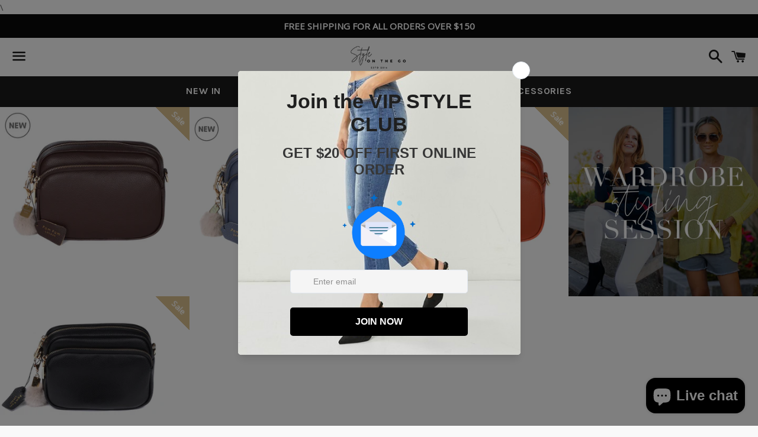

--- FILE ---
content_type: text/html; charset=utf-8
request_url: https://mystyleonthego.com/collections/mothers-day-gifts
body_size: 17818
content:
<!doctype html>
<!--[if IE 9]> <html class="ie9 no-js" lang="en"> <![endif]-->
<meta name="p:domain_verify" content="5658cc3e65b23dfca6eb51aa0a229b90"/>\<meta name="p:domain_verify" content="5658cc3e65b23dfca6eb51aa0a229b90"/>
  <meta charset="utf-8">
  <meta http-equiv="X-UA-Compatible" content="IE=edge">
  <meta name="viewport" content="width=device-width,initial-scale=1">

  <meta name="theme-color" content="#ffffff">

  
    <link rel="shortcut icon" href="//mystyleonthego.com/cdn/shop/files/Free_Simple_Modern_Circle_Design_Studio_Logo_5f9277f1-cb56-4f1f-89af-38a373f86fee_32x32.jpg?v=1736211305" type="image/png" />
  

  <link rel="canonical" href="https://mystyleonthego.com/collections/mothers-day-gifts">

  <title>
  MOTHER&#39;S DAY GIFTS &ndash; STYLE ON THE GO
  </title>

  

  <!-- /snippets/social-meta-tags.liquid -->


  <meta property="og:type" content="website">
  <meta property="og:title" content="MOTHER&#39;S DAY GIFTS">
  <meta property="og:url" content="https://mystyleonthego.com/collections/mothers-day-gifts">

<meta property="og:site_name" content="STYLE ON THE GO">





  <meta name="twitter:card" content="summary">





  <link href="//mystyleonthego.com/cdn/shop/t/4/assets/theme.scss.css?v=36403176827806292431768036580" rel="stylesheet" type="text/css" media="all" />

  <!-- Google Fonts | from theme settings ================================================== -->
  
    
    
    <link href="//fonts.googleapis.com/css?family=Open+Sans:400" rel="stylesheet" type="text/css" media="all" />
  
  
    
      
      
      <link href="//fonts.googleapis.com/css?family=Karla:700" rel="stylesheet" type="text/css" media="all" />
    
  

  <script>
    window.theme = window.theme || {};
    theme.strings = {
      cartEmpty: "Your cart is currently empty.",
      savingHtml: "You're saving [savings]",
      addToCart: "Add to cart",
      soldOut: "Sold out",
      unavailable: "Unavailable",
      addressError: "Error looking up that address",
      addressNoResults: "No results for that address",
      addressQueryLimit: "You have exceeded the Google API usage limit. Consider upgrading to a \u003ca href=\"https:\/\/developers.google.com\/maps\/premium\/usage-limits\"\u003ePremium Plan\u003c\/a\u003e.",
      authError: "There was a problem authenticating your Google Maps API Key."
    };
    theme.settings = {
      cartType: "drawer",
      moneyFormat: "${{amount}}"
    };
  </script>

  <!--[if (gt IE 9)|!(IE)]><!--><script src="//mystyleonthego.com/cdn/shop/t/4/assets/lazysizes.min.js?v=37531750901115495291505949993" async="async"></script><!--<![endif]-->
  <!--[if lte IE 9]><script src="//mystyleonthego.com/cdn/shop/t/4/assets/lazysizes.min.js?v=37531750901115495291505949993"></script><![endif]-->

  

  <!--[if (gt IE 9)|!(IE)]><!--><script src="//mystyleonthego.com/cdn/shop/t/4/assets/vendor.js?v=141188699437036237251505949993" defer="defer"></script><!--<![endif]-->
  <!--[if lte IE 9]><script src="//mystyleonthego.com/cdn/shop/t/4/assets/vendor.js?v=141188699437036237251505949993"></script><![endif]-->

  
    <!--[if (gt IE 9)|!(IE)]><!--><script src="//mystyleonthego.com/cdn/shopifycloud/storefront/assets/themes_support/option_selection-b017cd28.js" defer="defer"></script><!--<![endif]-->
    <!--[if lte IE 9]><script src="//mystyleonthego.com/cdn/shopifycloud/storefront/assets/themes_support/option_selection-b017cd28.js"></script><![endif]-->
  

  <!--[if (gt IE 9)|!(IE)]><!--><script src="//mystyleonthego.com/cdn/shop/t/4/assets/theme.js?v=90694379720574710751505949996" defer="defer"></script><!--<![endif]-->
  <!--[if lte IE 9]><script src="//mystyleonthego.com/cdn/shop/t/4/assets/theme.js?v=90694379720574710751505949996"></script><![endif]-->

  <script>window.performance && window.performance.mark && window.performance.mark('shopify.content_for_header.start');</script><meta id="shopify-digital-wallet" name="shopify-digital-wallet" content="/23802459/digital_wallets/dialog">
<meta name="shopify-checkout-api-token" content="f09af84d7ee80a68d630b97e8074362a">
<link rel="alternate" type="application/atom+xml" title="Feed" href="/collections/mothers-day-gifts.atom" />
<link rel="alternate" type="application/json+oembed" href="https://mystyleonthego.com/collections/mothers-day-gifts.oembed">
<script async="async" src="/checkouts/internal/preloads.js?locale=en-US"></script>
<link rel="preconnect" href="https://shop.app" crossorigin="anonymous">
<script async="async" src="https://shop.app/checkouts/internal/preloads.js?locale=en-US&shop_id=23802459" crossorigin="anonymous"></script>
<script id="apple-pay-shop-capabilities" type="application/json">{"shopId":23802459,"countryCode":"US","currencyCode":"USD","merchantCapabilities":["supports3DS"],"merchantId":"gid:\/\/shopify\/Shop\/23802459","merchantName":"STYLE ON THE GO","requiredBillingContactFields":["postalAddress","email"],"requiredShippingContactFields":["postalAddress","email"],"shippingType":"shipping","supportedNetworks":["visa","masterCard","amex","discover","elo","jcb"],"total":{"type":"pending","label":"STYLE ON THE GO","amount":"1.00"},"shopifyPaymentsEnabled":true,"supportsSubscriptions":true}</script>
<script id="shopify-features" type="application/json">{"accessToken":"f09af84d7ee80a68d630b97e8074362a","betas":["rich-media-storefront-analytics"],"domain":"mystyleonthego.com","predictiveSearch":true,"shopId":23802459,"locale":"en"}</script>
<script>var Shopify = Shopify || {};
Shopify.shop = "mystyleonthego.myshopify.com";
Shopify.locale = "en";
Shopify.currency = {"active":"USD","rate":"1.0"};
Shopify.country = "US";
Shopify.theme = {"name":"Boundless","id":3016130583,"schema_name":"Boundless","schema_version":"2.5.0","theme_store_id":766,"role":"main"};
Shopify.theme.handle = "null";
Shopify.theme.style = {"id":null,"handle":null};
Shopify.cdnHost = "mystyleonthego.com/cdn";
Shopify.routes = Shopify.routes || {};
Shopify.routes.root = "/";</script>
<script type="module">!function(o){(o.Shopify=o.Shopify||{}).modules=!0}(window);</script>
<script>!function(o){function n(){var o=[];function n(){o.push(Array.prototype.slice.apply(arguments))}return n.q=o,n}var t=o.Shopify=o.Shopify||{};t.loadFeatures=n(),t.autoloadFeatures=n()}(window);</script>
<script>
  window.ShopifyPay = window.ShopifyPay || {};
  window.ShopifyPay.apiHost = "shop.app\/pay";
  window.ShopifyPay.redirectState = null;
</script>
<script id="shop-js-analytics" type="application/json">{"pageType":"collection"}</script>
<script defer="defer" async type="module" src="//mystyleonthego.com/cdn/shopifycloud/shop-js/modules/v2/client.init-shop-cart-sync_BT-GjEfc.en.esm.js"></script>
<script defer="defer" async type="module" src="//mystyleonthego.com/cdn/shopifycloud/shop-js/modules/v2/chunk.common_D58fp_Oc.esm.js"></script>
<script defer="defer" async type="module" src="//mystyleonthego.com/cdn/shopifycloud/shop-js/modules/v2/chunk.modal_xMitdFEc.esm.js"></script>
<script type="module">
  await import("//mystyleonthego.com/cdn/shopifycloud/shop-js/modules/v2/client.init-shop-cart-sync_BT-GjEfc.en.esm.js");
await import("//mystyleonthego.com/cdn/shopifycloud/shop-js/modules/v2/chunk.common_D58fp_Oc.esm.js");
await import("//mystyleonthego.com/cdn/shopifycloud/shop-js/modules/v2/chunk.modal_xMitdFEc.esm.js");

  window.Shopify.SignInWithShop?.initShopCartSync?.({"fedCMEnabled":true,"windoidEnabled":true});

</script>
<script>
  window.Shopify = window.Shopify || {};
  if (!window.Shopify.featureAssets) window.Shopify.featureAssets = {};
  window.Shopify.featureAssets['shop-js'] = {"shop-cart-sync":["modules/v2/client.shop-cart-sync_DZOKe7Ll.en.esm.js","modules/v2/chunk.common_D58fp_Oc.esm.js","modules/v2/chunk.modal_xMitdFEc.esm.js"],"init-fed-cm":["modules/v2/client.init-fed-cm_B6oLuCjv.en.esm.js","modules/v2/chunk.common_D58fp_Oc.esm.js","modules/v2/chunk.modal_xMitdFEc.esm.js"],"shop-cash-offers":["modules/v2/client.shop-cash-offers_D2sdYoxE.en.esm.js","modules/v2/chunk.common_D58fp_Oc.esm.js","modules/v2/chunk.modal_xMitdFEc.esm.js"],"shop-login-button":["modules/v2/client.shop-login-button_QeVjl5Y3.en.esm.js","modules/v2/chunk.common_D58fp_Oc.esm.js","modules/v2/chunk.modal_xMitdFEc.esm.js"],"pay-button":["modules/v2/client.pay-button_DXTOsIq6.en.esm.js","modules/v2/chunk.common_D58fp_Oc.esm.js","modules/v2/chunk.modal_xMitdFEc.esm.js"],"shop-button":["modules/v2/client.shop-button_DQZHx9pm.en.esm.js","modules/v2/chunk.common_D58fp_Oc.esm.js","modules/v2/chunk.modal_xMitdFEc.esm.js"],"avatar":["modules/v2/client.avatar_BTnouDA3.en.esm.js"],"init-windoid":["modules/v2/client.init-windoid_CR1B-cfM.en.esm.js","modules/v2/chunk.common_D58fp_Oc.esm.js","modules/v2/chunk.modal_xMitdFEc.esm.js"],"init-shop-for-new-customer-accounts":["modules/v2/client.init-shop-for-new-customer-accounts_C_vY_xzh.en.esm.js","modules/v2/client.shop-login-button_QeVjl5Y3.en.esm.js","modules/v2/chunk.common_D58fp_Oc.esm.js","modules/v2/chunk.modal_xMitdFEc.esm.js"],"init-shop-email-lookup-coordinator":["modules/v2/client.init-shop-email-lookup-coordinator_BI7n9ZSv.en.esm.js","modules/v2/chunk.common_D58fp_Oc.esm.js","modules/v2/chunk.modal_xMitdFEc.esm.js"],"init-shop-cart-sync":["modules/v2/client.init-shop-cart-sync_BT-GjEfc.en.esm.js","modules/v2/chunk.common_D58fp_Oc.esm.js","modules/v2/chunk.modal_xMitdFEc.esm.js"],"shop-toast-manager":["modules/v2/client.shop-toast-manager_DiYdP3xc.en.esm.js","modules/v2/chunk.common_D58fp_Oc.esm.js","modules/v2/chunk.modal_xMitdFEc.esm.js"],"init-customer-accounts":["modules/v2/client.init-customer-accounts_D9ZNqS-Q.en.esm.js","modules/v2/client.shop-login-button_QeVjl5Y3.en.esm.js","modules/v2/chunk.common_D58fp_Oc.esm.js","modules/v2/chunk.modal_xMitdFEc.esm.js"],"init-customer-accounts-sign-up":["modules/v2/client.init-customer-accounts-sign-up_iGw4briv.en.esm.js","modules/v2/client.shop-login-button_QeVjl5Y3.en.esm.js","modules/v2/chunk.common_D58fp_Oc.esm.js","modules/v2/chunk.modal_xMitdFEc.esm.js"],"shop-follow-button":["modules/v2/client.shop-follow-button_CqMgW2wH.en.esm.js","modules/v2/chunk.common_D58fp_Oc.esm.js","modules/v2/chunk.modal_xMitdFEc.esm.js"],"checkout-modal":["modules/v2/client.checkout-modal_xHeaAweL.en.esm.js","modules/v2/chunk.common_D58fp_Oc.esm.js","modules/v2/chunk.modal_xMitdFEc.esm.js"],"shop-login":["modules/v2/client.shop-login_D91U-Q7h.en.esm.js","modules/v2/chunk.common_D58fp_Oc.esm.js","modules/v2/chunk.modal_xMitdFEc.esm.js"],"lead-capture":["modules/v2/client.lead-capture_BJmE1dJe.en.esm.js","modules/v2/chunk.common_D58fp_Oc.esm.js","modules/v2/chunk.modal_xMitdFEc.esm.js"],"payment-terms":["modules/v2/client.payment-terms_Ci9AEqFq.en.esm.js","modules/v2/chunk.common_D58fp_Oc.esm.js","modules/v2/chunk.modal_xMitdFEc.esm.js"]};
</script>
<script>(function() {
  var isLoaded = false;
  function asyncLoad() {
    if (isLoaded) return;
    isLoaded = true;
    var urls = ["\/\/www.powr.io\/powr.js?powr-token=mystyleonthego.myshopify.com\u0026external-type=shopify\u0026shop=mystyleonthego.myshopify.com","\/\/www.powr.io\/powr.js?powr-token=mystyleonthego.myshopify.com\u0026external-type=shopify\u0026shop=mystyleonthego.myshopify.com","https:\/\/cdn.nfcube.com\/instafeed-5a335342bd18e28621f276ab2b34c4a3.js?shop=mystyleonthego.myshopify.com","\/\/www.powr.io\/powr.js?powr-token=mystyleonthego.myshopify.com\u0026external-type=shopify\u0026shop=mystyleonthego.myshopify.com","https:\/\/script.pop-convert.com\/new-micro\/production.pc.min.js?unique_id=mystyleonthego.myshopify.com\u0026shop=mystyleonthego.myshopify.com","https:\/\/cdn.s3.pop-convert.com\/pcjs.production.min.js?unique_id=mystyleonthego.myshopify.com\u0026shop=mystyleonthego.myshopify.com","https:\/\/cdn.hextom.com\/js\/freeshippingbar.js?shop=mystyleonthego.myshopify.com","https:\/\/omnisnippet1.com\/platforms\/shopify.js?source=scriptTag\u0026v=2025-05-15T12\u0026shop=mystyleonthego.myshopify.com"];
    for (var i = 0; i < urls.length; i++) {
      var s = document.createElement('script');
      s.type = 'text/javascript';
      s.async = true;
      s.src = urls[i];
      var x = document.getElementsByTagName('script')[0];
      x.parentNode.insertBefore(s, x);
    }
  };
  if(window.attachEvent) {
    window.attachEvent('onload', asyncLoad);
  } else {
    window.addEventListener('load', asyncLoad, false);
  }
})();</script>
<script id="__st">var __st={"a":23802459,"offset":-28800,"reqid":"13156d5d-dfb0-457b-9dfb-5c63379ff9a7-1769473209","pageurl":"mystyleonthego.com\/collections\/mothers-day-gifts","u":"cd6fdd02c93a","p":"collection","rtyp":"collection","rid":402855887082};</script>
<script>window.ShopifyPaypalV4VisibilityTracking = true;</script>
<script id="captcha-bootstrap">!function(){'use strict';const t='contact',e='account',n='new_comment',o=[[t,t],['blogs',n],['comments',n],[t,'customer']],c=[[e,'customer_login'],[e,'guest_login'],[e,'recover_customer_password'],[e,'create_customer']],r=t=>t.map((([t,e])=>`form[action*='/${t}']:not([data-nocaptcha='true']) input[name='form_type'][value='${e}']`)).join(','),a=t=>()=>t?[...document.querySelectorAll(t)].map((t=>t.form)):[];function s(){const t=[...o],e=r(t);return a(e)}const i='password',u='form_key',d=['recaptcha-v3-token','g-recaptcha-response','h-captcha-response',i],f=()=>{try{return window.sessionStorage}catch{return}},m='__shopify_v',_=t=>t.elements[u];function p(t,e,n=!1){try{const o=window.sessionStorage,c=JSON.parse(o.getItem(e)),{data:r}=function(t){const{data:e,action:n}=t;return t[m]||n?{data:e,action:n}:{data:t,action:n}}(c);for(const[e,n]of Object.entries(r))t.elements[e]&&(t.elements[e].value=n);n&&o.removeItem(e)}catch(o){console.error('form repopulation failed',{error:o})}}const l='form_type',E='cptcha';function T(t){t.dataset[E]=!0}const w=window,h=w.document,L='Shopify',v='ce_forms',y='captcha';let A=!1;((t,e)=>{const n=(g='f06e6c50-85a8-45c8-87d0-21a2b65856fe',I='https://cdn.shopify.com/shopifycloud/storefront-forms-hcaptcha/ce_storefront_forms_captcha_hcaptcha.v1.5.2.iife.js',D={infoText:'Protected by hCaptcha',privacyText:'Privacy',termsText:'Terms'},(t,e,n)=>{const o=w[L][v],c=o.bindForm;if(c)return c(t,g,e,D).then(n);var r;o.q.push([[t,g,e,D],n]),r=I,A||(h.body.append(Object.assign(h.createElement('script'),{id:'captcha-provider',async:!0,src:r})),A=!0)});var g,I,D;w[L]=w[L]||{},w[L][v]=w[L][v]||{},w[L][v].q=[],w[L][y]=w[L][y]||{},w[L][y].protect=function(t,e){n(t,void 0,e),T(t)},Object.freeze(w[L][y]),function(t,e,n,w,h,L){const[v,y,A,g]=function(t,e,n){const i=e?o:[],u=t?c:[],d=[...i,...u],f=r(d),m=r(i),_=r(d.filter((([t,e])=>n.includes(e))));return[a(f),a(m),a(_),s()]}(w,h,L),I=t=>{const e=t.target;return e instanceof HTMLFormElement?e:e&&e.form},D=t=>v().includes(t);t.addEventListener('submit',(t=>{const e=I(t);if(!e)return;const n=D(e)&&!e.dataset.hcaptchaBound&&!e.dataset.recaptchaBound,o=_(e),c=g().includes(e)&&(!o||!o.value);(n||c)&&t.preventDefault(),c&&!n&&(function(t){try{if(!f())return;!function(t){const e=f();if(!e)return;const n=_(t);if(!n)return;const o=n.value;o&&e.removeItem(o)}(t);const e=Array.from(Array(32),(()=>Math.random().toString(36)[2])).join('');!function(t,e){_(t)||t.append(Object.assign(document.createElement('input'),{type:'hidden',name:u})),t.elements[u].value=e}(t,e),function(t,e){const n=f();if(!n)return;const o=[...t.querySelectorAll(`input[type='${i}']`)].map((({name:t})=>t)),c=[...d,...o],r={};for(const[a,s]of new FormData(t).entries())c.includes(a)||(r[a]=s);n.setItem(e,JSON.stringify({[m]:1,action:t.action,data:r}))}(t,e)}catch(e){console.error('failed to persist form',e)}}(e),e.submit())}));const S=(t,e)=>{t&&!t.dataset[E]&&(n(t,e.some((e=>e===t))),T(t))};for(const o of['focusin','change'])t.addEventListener(o,(t=>{const e=I(t);D(e)&&S(e,y())}));const B=e.get('form_key'),M=e.get(l),P=B&&M;t.addEventListener('DOMContentLoaded',(()=>{const t=y();if(P)for(const e of t)e.elements[l].value===M&&p(e,B);[...new Set([...A(),...v().filter((t=>'true'===t.dataset.shopifyCaptcha))])].forEach((e=>S(e,t)))}))}(h,new URLSearchParams(w.location.search),n,t,e,['guest_login'])})(!0,!0)}();</script>
<script integrity="sha256-4kQ18oKyAcykRKYeNunJcIwy7WH5gtpwJnB7kiuLZ1E=" data-source-attribution="shopify.loadfeatures" defer="defer" src="//mystyleonthego.com/cdn/shopifycloud/storefront/assets/storefront/load_feature-a0a9edcb.js" crossorigin="anonymous"></script>
<script crossorigin="anonymous" defer="defer" src="//mystyleonthego.com/cdn/shopifycloud/storefront/assets/shopify_pay/storefront-65b4c6d7.js?v=20250812"></script>
<script data-source-attribution="shopify.dynamic_checkout.dynamic.init">var Shopify=Shopify||{};Shopify.PaymentButton=Shopify.PaymentButton||{isStorefrontPortableWallets:!0,init:function(){window.Shopify.PaymentButton.init=function(){};var t=document.createElement("script");t.src="https://mystyleonthego.com/cdn/shopifycloud/portable-wallets/latest/portable-wallets.en.js",t.type="module",document.head.appendChild(t)}};
</script>
<script data-source-attribution="shopify.dynamic_checkout.buyer_consent">
  function portableWalletsHideBuyerConsent(e){var t=document.getElementById("shopify-buyer-consent"),n=document.getElementById("shopify-subscription-policy-button");t&&n&&(t.classList.add("hidden"),t.setAttribute("aria-hidden","true"),n.removeEventListener("click",e))}function portableWalletsShowBuyerConsent(e){var t=document.getElementById("shopify-buyer-consent"),n=document.getElementById("shopify-subscription-policy-button");t&&n&&(t.classList.remove("hidden"),t.removeAttribute("aria-hidden"),n.addEventListener("click",e))}window.Shopify?.PaymentButton&&(window.Shopify.PaymentButton.hideBuyerConsent=portableWalletsHideBuyerConsent,window.Shopify.PaymentButton.showBuyerConsent=portableWalletsShowBuyerConsent);
</script>
<script data-source-attribution="shopify.dynamic_checkout.cart.bootstrap">document.addEventListener("DOMContentLoaded",(function(){function t(){return document.querySelector("shopify-accelerated-checkout-cart, shopify-accelerated-checkout")}if(t())Shopify.PaymentButton.init();else{new MutationObserver((function(e,n){t()&&(Shopify.PaymentButton.init(),n.disconnect())})).observe(document.body,{childList:!0,subtree:!0})}}));
</script>
<link id="shopify-accelerated-checkout-styles" rel="stylesheet" media="screen" href="https://mystyleonthego.com/cdn/shopifycloud/portable-wallets/latest/accelerated-checkout-backwards-compat.css" crossorigin="anonymous">
<style id="shopify-accelerated-checkout-cart">
        #shopify-buyer-consent {
  margin-top: 1em;
  display: inline-block;
  width: 100%;
}

#shopify-buyer-consent.hidden {
  display: none;
}

#shopify-subscription-policy-button {
  background: none;
  border: none;
  padding: 0;
  text-decoration: underline;
  font-size: inherit;
  cursor: pointer;
}

#shopify-subscription-policy-button::before {
  box-shadow: none;
}

      </style>

<script>window.performance && window.performance.mark && window.performance.mark('shopify.content_for_header.end');</script>

<script src="https://cdn.shopify.com/extensions/e8878072-2f6b-4e89-8082-94b04320908d/inbox-1254/assets/inbox-chat-loader.js" type="text/javascript" defer="defer"></script>
<meta property="og:image" content="https://cdn.shopify.com/s/files/1/2380/2459/collections/1651696397.9447088-91C38FFF-0391-4C0E-A08A-4896F082DA46.png?v=1651696470" />
<meta property="og:image:secure_url" content="https://cdn.shopify.com/s/files/1/2380/2459/collections/1651696397.9447088-91C38FFF-0391-4C0E-A08A-4896F082DA46.png?v=1651696470" />
<meta property="og:image:width" content="640" />
<meta property="og:image:height" content="640" />
<meta property="og:image:alt" content="MOTHER'S DAY GIFTS" />
<link href="https://monorail-edge.shopifysvc.com" rel="dns-prefetch">
<script>(function(){if ("sendBeacon" in navigator && "performance" in window) {try {var session_token_from_headers = performance.getEntriesByType('navigation')[0].serverTiming.find(x => x.name == '_s').description;} catch {var session_token_from_headers = undefined;}var session_cookie_matches = document.cookie.match(/_shopify_s=([^;]*)/);var session_token_from_cookie = session_cookie_matches && session_cookie_matches.length === 2 ? session_cookie_matches[1] : "";var session_token = session_token_from_headers || session_token_from_cookie || "";function handle_abandonment_event(e) {var entries = performance.getEntries().filter(function(entry) {return /monorail-edge.shopifysvc.com/.test(entry.name);});if (!window.abandonment_tracked && entries.length === 0) {window.abandonment_tracked = true;var currentMs = Date.now();var navigation_start = performance.timing.navigationStart;var payload = {shop_id: 23802459,url: window.location.href,navigation_start,duration: currentMs - navigation_start,session_token,page_type: "collection"};window.navigator.sendBeacon("https://monorail-edge.shopifysvc.com/v1/produce", JSON.stringify({schema_id: "online_store_buyer_site_abandonment/1.1",payload: payload,metadata: {event_created_at_ms: currentMs,event_sent_at_ms: currentMs}}));}}window.addEventListener('pagehide', handle_abandonment_event);}}());</script>
<script id="web-pixels-manager-setup">(function e(e,d,r,n,o){if(void 0===o&&(o={}),!Boolean(null===(a=null===(i=window.Shopify)||void 0===i?void 0:i.analytics)||void 0===a?void 0:a.replayQueue)){var i,a;window.Shopify=window.Shopify||{};var t=window.Shopify;t.analytics=t.analytics||{};var s=t.analytics;s.replayQueue=[],s.publish=function(e,d,r){return s.replayQueue.push([e,d,r]),!0};try{self.performance.mark("wpm:start")}catch(e){}var l=function(){var e={modern:/Edge?\/(1{2}[4-9]|1[2-9]\d|[2-9]\d{2}|\d{4,})\.\d+(\.\d+|)|Firefox\/(1{2}[4-9]|1[2-9]\d|[2-9]\d{2}|\d{4,})\.\d+(\.\d+|)|Chrom(ium|e)\/(9{2}|\d{3,})\.\d+(\.\d+|)|(Maci|X1{2}).+ Version\/(15\.\d+|(1[6-9]|[2-9]\d|\d{3,})\.\d+)([,.]\d+|)( \(\w+\)|)( Mobile\/\w+|) Safari\/|Chrome.+OPR\/(9{2}|\d{3,})\.\d+\.\d+|(CPU[ +]OS|iPhone[ +]OS|CPU[ +]iPhone|CPU IPhone OS|CPU iPad OS)[ +]+(15[._]\d+|(1[6-9]|[2-9]\d|\d{3,})[._]\d+)([._]\d+|)|Android:?[ /-](13[3-9]|1[4-9]\d|[2-9]\d{2}|\d{4,})(\.\d+|)(\.\d+|)|Android.+Firefox\/(13[5-9]|1[4-9]\d|[2-9]\d{2}|\d{4,})\.\d+(\.\d+|)|Android.+Chrom(ium|e)\/(13[3-9]|1[4-9]\d|[2-9]\d{2}|\d{4,})\.\d+(\.\d+|)|SamsungBrowser\/([2-9]\d|\d{3,})\.\d+/,legacy:/Edge?\/(1[6-9]|[2-9]\d|\d{3,})\.\d+(\.\d+|)|Firefox\/(5[4-9]|[6-9]\d|\d{3,})\.\d+(\.\d+|)|Chrom(ium|e)\/(5[1-9]|[6-9]\d|\d{3,})\.\d+(\.\d+|)([\d.]+$|.*Safari\/(?![\d.]+ Edge\/[\d.]+$))|(Maci|X1{2}).+ Version\/(10\.\d+|(1[1-9]|[2-9]\d|\d{3,})\.\d+)([,.]\d+|)( \(\w+\)|)( Mobile\/\w+|) Safari\/|Chrome.+OPR\/(3[89]|[4-9]\d|\d{3,})\.\d+\.\d+|(CPU[ +]OS|iPhone[ +]OS|CPU[ +]iPhone|CPU IPhone OS|CPU iPad OS)[ +]+(10[._]\d+|(1[1-9]|[2-9]\d|\d{3,})[._]\d+)([._]\d+|)|Android:?[ /-](13[3-9]|1[4-9]\d|[2-9]\d{2}|\d{4,})(\.\d+|)(\.\d+|)|Mobile Safari.+OPR\/([89]\d|\d{3,})\.\d+\.\d+|Android.+Firefox\/(13[5-9]|1[4-9]\d|[2-9]\d{2}|\d{4,})\.\d+(\.\d+|)|Android.+Chrom(ium|e)\/(13[3-9]|1[4-9]\d|[2-9]\d{2}|\d{4,})\.\d+(\.\d+|)|Android.+(UC? ?Browser|UCWEB|U3)[ /]?(15\.([5-9]|\d{2,})|(1[6-9]|[2-9]\d|\d{3,})\.\d+)\.\d+|SamsungBrowser\/(5\.\d+|([6-9]|\d{2,})\.\d+)|Android.+MQ{2}Browser\/(14(\.(9|\d{2,})|)|(1[5-9]|[2-9]\d|\d{3,})(\.\d+|))(\.\d+|)|K[Aa][Ii]OS\/(3\.\d+|([4-9]|\d{2,})\.\d+)(\.\d+|)/},d=e.modern,r=e.legacy,n=navigator.userAgent;return n.match(d)?"modern":n.match(r)?"legacy":"unknown"}(),u="modern"===l?"modern":"legacy",c=(null!=n?n:{modern:"",legacy:""})[u],f=function(e){return[e.baseUrl,"/wpm","/b",e.hashVersion,"modern"===e.buildTarget?"m":"l",".js"].join("")}({baseUrl:d,hashVersion:r,buildTarget:u}),m=function(e){var d=e.version,r=e.bundleTarget,n=e.surface,o=e.pageUrl,i=e.monorailEndpoint;return{emit:function(e){var a=e.status,t=e.errorMsg,s=(new Date).getTime(),l=JSON.stringify({metadata:{event_sent_at_ms:s},events:[{schema_id:"web_pixels_manager_load/3.1",payload:{version:d,bundle_target:r,page_url:o,status:a,surface:n,error_msg:t},metadata:{event_created_at_ms:s}}]});if(!i)return console&&console.warn&&console.warn("[Web Pixels Manager] No Monorail endpoint provided, skipping logging."),!1;try{return self.navigator.sendBeacon.bind(self.navigator)(i,l)}catch(e){}var u=new XMLHttpRequest;try{return u.open("POST",i,!0),u.setRequestHeader("Content-Type","text/plain"),u.send(l),!0}catch(e){return console&&console.warn&&console.warn("[Web Pixels Manager] Got an unhandled error while logging to Monorail."),!1}}}}({version:r,bundleTarget:l,surface:e.surface,pageUrl:self.location.href,monorailEndpoint:e.monorailEndpoint});try{o.browserTarget=l,function(e){var d=e.src,r=e.async,n=void 0===r||r,o=e.onload,i=e.onerror,a=e.sri,t=e.scriptDataAttributes,s=void 0===t?{}:t,l=document.createElement("script"),u=document.querySelector("head"),c=document.querySelector("body");if(l.async=n,l.src=d,a&&(l.integrity=a,l.crossOrigin="anonymous"),s)for(var f in s)if(Object.prototype.hasOwnProperty.call(s,f))try{l.dataset[f]=s[f]}catch(e){}if(o&&l.addEventListener("load",o),i&&l.addEventListener("error",i),u)u.appendChild(l);else{if(!c)throw new Error("Did not find a head or body element to append the script");c.appendChild(l)}}({src:f,async:!0,onload:function(){if(!function(){var e,d;return Boolean(null===(d=null===(e=window.Shopify)||void 0===e?void 0:e.analytics)||void 0===d?void 0:d.initialized)}()){var d=window.webPixelsManager.init(e)||void 0;if(d){var r=window.Shopify.analytics;r.replayQueue.forEach((function(e){var r=e[0],n=e[1],o=e[2];d.publishCustomEvent(r,n,o)})),r.replayQueue=[],r.publish=d.publishCustomEvent,r.visitor=d.visitor,r.initialized=!0}}},onerror:function(){return m.emit({status:"failed",errorMsg:"".concat(f," has failed to load")})},sri:function(e){var d=/^sha384-[A-Za-z0-9+/=]+$/;return"string"==typeof e&&d.test(e)}(c)?c:"",scriptDataAttributes:o}),m.emit({status:"loading"})}catch(e){m.emit({status:"failed",errorMsg:(null==e?void 0:e.message)||"Unknown error"})}}})({shopId: 23802459,storefrontBaseUrl: "https://mystyleonthego.com",extensionsBaseUrl: "https://extensions.shopifycdn.com/cdn/shopifycloud/web-pixels-manager",monorailEndpoint: "https://monorail-edge.shopifysvc.com/unstable/produce_batch",surface: "storefront-renderer",enabledBetaFlags: ["2dca8a86"],webPixelsConfigList: [{"id":"638419230","configuration":"{\"accountID\":\"86828421-6c87-479a-9012-0e04b46170ef|||0\"}","eventPayloadVersion":"v1","runtimeContext":"STRICT","scriptVersion":"3c51ddc37cc35217c63ea0db5b237abd","type":"APP","apiClientId":60983508993,"privacyPurposes":["ANALYTICS","MARKETING","SALE_OF_DATA"],"dataSharingAdjustments":{"protectedCustomerApprovalScopes":["read_customer_personal_data"]}},{"id":"246907166","configuration":"{\"pixel_id\":\"399619630837618\",\"pixel_type\":\"facebook_pixel\",\"metaapp_system_user_token\":\"-\"}","eventPayloadVersion":"v1","runtimeContext":"OPEN","scriptVersion":"ca16bc87fe92b6042fbaa3acc2fbdaa6","type":"APP","apiClientId":2329312,"privacyPurposes":["ANALYTICS","MARKETING","SALE_OF_DATA"],"dataSharingAdjustments":{"protectedCustomerApprovalScopes":["read_customer_address","read_customer_email","read_customer_name","read_customer_personal_data","read_customer_phone"]}},{"id":"215712030","configuration":"{\"tagID\":\"2615994982699\"}","eventPayloadVersion":"v1","runtimeContext":"STRICT","scriptVersion":"18031546ee651571ed29edbe71a3550b","type":"APP","apiClientId":3009811,"privacyPurposes":["ANALYTICS","MARKETING","SALE_OF_DATA"],"dataSharingAdjustments":{"protectedCustomerApprovalScopes":["read_customer_address","read_customer_email","read_customer_name","read_customer_personal_data","read_customer_phone"]}},{"id":"210764062","configuration":"{\"apiURL\":\"https:\/\/api.omnisend.com\",\"appURL\":\"https:\/\/app.omnisend.com\",\"brandID\":\"59d595fb597ed71dca0ebfe1\",\"trackingURL\":\"https:\/\/wt.omnisendlink.com\"}","eventPayloadVersion":"v1","runtimeContext":"STRICT","scriptVersion":"aa9feb15e63a302383aa48b053211bbb","type":"APP","apiClientId":186001,"privacyPurposes":["ANALYTICS","MARKETING","SALE_OF_DATA"],"dataSharingAdjustments":{"protectedCustomerApprovalScopes":["read_customer_address","read_customer_email","read_customer_name","read_customer_personal_data","read_customer_phone"]}},{"id":"75858206","configuration":"{\"myshopifyDomain\":\"mystyleonthego.myshopify.com\"}","eventPayloadVersion":"v1","runtimeContext":"STRICT","scriptVersion":"23b97d18e2aa74363140dc29c9284e87","type":"APP","apiClientId":2775569,"privacyPurposes":["ANALYTICS","MARKETING","SALE_OF_DATA"],"dataSharingAdjustments":{"protectedCustomerApprovalScopes":["read_customer_address","read_customer_email","read_customer_name","read_customer_phone","read_customer_personal_data"]}},{"id":"shopify-app-pixel","configuration":"{}","eventPayloadVersion":"v1","runtimeContext":"STRICT","scriptVersion":"0450","apiClientId":"shopify-pixel","type":"APP","privacyPurposes":["ANALYTICS","MARKETING"]},{"id":"shopify-custom-pixel","eventPayloadVersion":"v1","runtimeContext":"LAX","scriptVersion":"0450","apiClientId":"shopify-pixel","type":"CUSTOM","privacyPurposes":["ANALYTICS","MARKETING"]}],isMerchantRequest: false,initData: {"shop":{"name":"STYLE ON THE GO","paymentSettings":{"currencyCode":"USD"},"myshopifyDomain":"mystyleonthego.myshopify.com","countryCode":"US","storefrontUrl":"https:\/\/mystyleonthego.com"},"customer":null,"cart":null,"checkout":null,"productVariants":[],"purchasingCompany":null},},"https://mystyleonthego.com/cdn","fcfee988w5aeb613cpc8e4bc33m6693e112",{"modern":"","legacy":""},{"shopId":"23802459","storefrontBaseUrl":"https:\/\/mystyleonthego.com","extensionBaseUrl":"https:\/\/extensions.shopifycdn.com\/cdn\/shopifycloud\/web-pixels-manager","surface":"storefront-renderer","enabledBetaFlags":"[\"2dca8a86\"]","isMerchantRequest":"false","hashVersion":"fcfee988w5aeb613cpc8e4bc33m6693e112","publish":"custom","events":"[[\"page_viewed\",{}],[\"collection_viewed\",{\"collection\":{\"id\":\"402855887082\",\"title\":\"MOTHER'S DAY GIFTS\",\"productVariants\":[{\"price\":{\"amount\":99.0,\"currencyCode\":\"USD\"},\"product\":{\"title\":\"THE MAYFAIR LEATHER CROSSBODY BAG - CHOCOLATE\",\"vendor\":\"STYLE ON THE GO\",\"id\":\"8152891588894\",\"untranslatedTitle\":\"THE MAYFAIR LEATHER CROSSBODY BAG - CHOCOLATE\",\"url\":\"\/products\/the-mayfair-leather-crossbody-bag-chocolate\",\"type\":\"\"},\"id\":\"44531777470750\",\"image\":{\"src\":\"\/\/mystyleonthego.com\/cdn\/shop\/products\/ScreenShot2023-02-21at2.21.08PM.png?v=1677018385\"},\"sku\":null,\"title\":\"DENIM BLUE\",\"untranslatedTitle\":\"DENIM BLUE\"},{\"price\":{\"amount\":99.0,\"currencyCode\":\"USD\"},\"product\":{\"title\":\"THE MAYFAIR LEATHER CROSSBODY BAG - DENIM BLUE\",\"vendor\":\"STYLE ON THE GO\",\"id\":\"8152869962014\",\"untranslatedTitle\":\"THE MAYFAIR LEATHER CROSSBODY BAG - DENIM BLUE\",\"url\":\"\/products\/the-mayfair-leather-crossbody-bag-slate-blue\",\"type\":\"\"},\"id\":\"44531742376222\",\"image\":{\"src\":\"\/\/mystyleonthego.com\/cdn\/shop\/products\/ScreenShot2023-02-21at2.04.54PM.png?v=1677017195\"},\"sku\":\"\",\"title\":\"DENIM BLUE\",\"untranslatedTitle\":\"DENIM BLUE\"},{\"price\":{\"amount\":99.0,\"currencyCode\":\"USD\"},\"product\":{\"title\":\"THE MAYFAIR LEATHER CROSSBODY BAG - BURNT ORANGE\",\"vendor\":\"STYLE ON THE GO\",\"id\":\"8152885428510\",\"untranslatedTitle\":\"THE MAYFAIR LEATHER CROSSBODY BAG - BURNT ORANGE\",\"url\":\"\/products\/the-mayfair-leather-crossbody-bag-burnt-orange\",\"type\":\"\"},\"id\":\"44531763937566\",\"image\":{\"src\":\"\/\/mystyleonthego.com\/cdn\/shop\/products\/ScreenShot2023-02-21at2.16.06PM.png?v=1677017964\"},\"sku\":null,\"title\":\"COGNAC\",\"untranslatedTitle\":\"COGNAC\"},{\"price\":{\"amount\":199.0,\"currencyCode\":\"USD\"},\"product\":{\"title\":\"WARDROBE STYLING SESSIONS\",\"vendor\":\"STYLE ON THE GO\",\"id\":\"8311827988766\",\"untranslatedTitle\":\"WARDROBE STYLING SESSIONS\",\"url\":\"\/products\/wardrobe-styling-sessions\",\"type\":\"\"},\"id\":\"45156625776926\",\"image\":{\"src\":\"\/\/mystyleonthego.com\/cdn\/shop\/files\/1683904981.2868052-2D15C5C1-C832-48EE-8F1E-72744877DB5D.png?v=1683906004\"},\"sku\":\"\",\"title\":\"Default Title\",\"untranslatedTitle\":\"Default Title\"},{\"price\":{\"amount\":99.0,\"currencyCode\":\"USD\"},\"product\":{\"title\":\"THE MAYFAIR LEATHER CROSSBODY BAG - BLACK - PREORDER\",\"vendor\":\"STYLE ON THE GO\",\"id\":\"7673417105642\",\"untranslatedTitle\":\"THE MAYFAIR LEATHER CROSSBODY BAG - BLACK - PREORDER\",\"url\":\"\/products\/the-mayfair-leather-crossbody-bag-black\",\"type\":\"\"},\"id\":\"42763161665770\",\"image\":{\"src\":\"\/\/mystyleonthego.com\/cdn\/shop\/products\/ScreenShot2022-04-19at9.00.40AM_1cd83a42-3a7d-443e-9ed5-614f2a8bd0c2.png?v=1650385478\"},\"sku\":null,\"title\":\"COGNAC\",\"untranslatedTitle\":\"COGNAC\"}]}}]]"});</script><script>
  window.ShopifyAnalytics = window.ShopifyAnalytics || {};
  window.ShopifyAnalytics.meta = window.ShopifyAnalytics.meta || {};
  window.ShopifyAnalytics.meta.currency = 'USD';
  var meta = {"products":[{"id":8152891588894,"gid":"gid:\/\/shopify\/Product\/8152891588894","vendor":"STYLE ON THE GO","type":"","handle":"the-mayfair-leather-crossbody-bag-chocolate","variants":[{"id":44531777470750,"price":9900,"name":"THE MAYFAIR LEATHER CROSSBODY BAG - CHOCOLATE - DENIM BLUE","public_title":"DENIM BLUE","sku":null},{"id":44531777503518,"price":9900,"name":"THE MAYFAIR LEATHER CROSSBODY BAG - CHOCOLATE - BURNT ORANGE","public_title":"BURNT ORANGE","sku":null},{"id":47538953912606,"price":9900,"name":"THE MAYFAIR LEATHER CROSSBODY BAG - CHOCOLATE - CHOCOLATE","public_title":"CHOCOLATE","sku":""}],"remote":false},{"id":8152869962014,"gid":"gid:\/\/shopify\/Product\/8152869962014","vendor":"STYLE ON THE GO","type":"","handle":"the-mayfair-leather-crossbody-bag-slate-blue","variants":[{"id":44531742376222,"price":9900,"name":"THE MAYFAIR LEATHER CROSSBODY BAG - DENIM BLUE - DENIM BLUE","public_title":"DENIM BLUE","sku":""},{"id":44531742408990,"price":9900,"name":"THE MAYFAIR LEATHER CROSSBODY BAG - DENIM BLUE - BURNT ORANGE","public_title":"BURNT ORANGE","sku":""},{"id":44531742474526,"price":9900,"name":"THE MAYFAIR LEATHER CROSSBODY BAG - DENIM BLUE - HERITAGE GREEN","public_title":"HERITAGE GREEN","sku":""},{"id":44531742507294,"price":9900,"name":"THE MAYFAIR LEATHER CROSSBODY BAG - DENIM BLUE - NAVY","public_title":"NAVY","sku":""},{"id":47538972819742,"price":9900,"name":"THE MAYFAIR LEATHER CROSSBODY BAG - DENIM BLUE - CHOCOLATE","public_title":"CHOCOLATE","sku":""}],"remote":false},{"id":8152885428510,"gid":"gid:\/\/shopify\/Product\/8152885428510","vendor":"STYLE ON THE GO","type":"","handle":"the-mayfair-leather-crossbody-bag-burnt-orange","variants":[{"id":44531763937566,"price":9900,"name":"THE MAYFAIR LEATHER CROSSBODY BAG - BURNT ORANGE - COGNAC","public_title":"COGNAC","sku":null},{"id":44531763970334,"price":9900,"name":"THE MAYFAIR LEATHER CROSSBODY BAG - BURNT ORANGE - BLACK","public_title":"BLACK","sku":null},{"id":44531764003102,"price":9900,"name":"THE MAYFAIR LEATHER CROSSBODY BAG - BURNT ORANGE - TAUPE","public_title":"TAUPE","sku":null},{"id":44531764068638,"price":9900,"name":"THE MAYFAIR LEATHER CROSSBODY BAG - BURNT ORANGE - DENIM BLUE","public_title":"DENIM BLUE","sku":null},{"id":44531764101406,"price":9900,"name":"THE MAYFAIR LEATHER CROSSBODY BAG - BURNT ORANGE - BURNT ORANGE","public_title":"BURNT ORANGE","sku":null},{"id":44531764134174,"price":9900,"name":"THE MAYFAIR LEATHER CROSSBODY BAG - BURNT ORANGE - WINE RED","public_title":"WINE RED","sku":null},{"id":44531764166942,"price":9900,"name":"THE MAYFAIR LEATHER CROSSBODY BAG - BURNT ORANGE - HERITAGE GREEN","public_title":"HERITAGE GREEN","sku":null},{"id":44531764199710,"price":9900,"name":"THE MAYFAIR LEATHER CROSSBODY BAG - BURNT ORANGE - NAVY","public_title":"NAVY","sku":null}],"remote":false},{"id":8311827988766,"gid":"gid:\/\/shopify\/Product\/8311827988766","vendor":"STYLE ON THE GO","type":"","handle":"wardrobe-styling-sessions","variants":[{"id":45156625776926,"price":19900,"name":"WARDROBE STYLING SESSIONS","public_title":null,"sku":""}],"remote":false},{"id":7673417105642,"gid":"gid:\/\/shopify\/Product\/7673417105642","vendor":"STYLE ON THE GO","type":"","handle":"the-mayfair-leather-crossbody-bag-black","variants":[{"id":42763161665770,"price":9900,"name":"THE MAYFAIR LEATHER CROSSBODY BAG - BLACK - PREORDER - COGNAC","public_title":"COGNAC","sku":null},{"id":42763161698538,"price":9900,"name":"THE MAYFAIR LEATHER CROSSBODY BAG - BLACK - PREORDER - BLACK","public_title":"BLACK","sku":null},{"id":42763161731306,"price":9900,"name":"THE MAYFAIR LEATHER CROSSBODY BAG - BLACK - PREORDER - TAUPE","public_title":"TAUPE","sku":null},{"id":42763161796842,"price":9900,"name":"THE MAYFAIR LEATHER CROSSBODY BAG - BLACK - PREORDER - DENIM BLUE","public_title":"DENIM BLUE","sku":null},{"id":49524849344798,"price":9900,"name":"THE MAYFAIR LEATHER CROSSBODY BAG - BLACK - PREORDER - CHOCOLATE","public_title":"CHOCOLATE","sku":null},{"id":49524849377566,"price":9900,"name":"THE MAYFAIR LEATHER CROSSBODY BAG - BLACK - PREORDER - NAVY","public_title":"NAVY","sku":null},{"id":49524849410334,"price":9900,"name":"THE MAYFAIR LEATHER CROSSBODY BAG - BLACK - PREORDER - BURNT ORANGE","public_title":"BURNT ORANGE","sku":null},{"id":49524849443102,"price":9900,"name":"THE MAYFAIR LEATHER CROSSBODY BAG - BLACK - PREORDER - HERITAGE GREEN","public_title":"HERITAGE GREEN","sku":null},{"id":49524849475870,"price":9900,"name":"THE MAYFAIR LEATHER CROSSBODY BAG - BLACK - PREORDER - WINE RED","public_title":"WINE RED","sku":null}],"remote":false}],"page":{"pageType":"collection","resourceType":"collection","resourceId":402855887082,"requestId":"13156d5d-dfb0-457b-9dfb-5c63379ff9a7-1769473209"}};
  for (var attr in meta) {
    window.ShopifyAnalytics.meta[attr] = meta[attr];
  }
</script>
<script class="analytics">
  (function () {
    var customDocumentWrite = function(content) {
      var jquery = null;

      if (window.jQuery) {
        jquery = window.jQuery;
      } else if (window.Checkout && window.Checkout.$) {
        jquery = window.Checkout.$;
      }

      if (jquery) {
        jquery('body').append(content);
      }
    };

    var hasLoggedConversion = function(token) {
      if (token) {
        return document.cookie.indexOf('loggedConversion=' + token) !== -1;
      }
      return false;
    }

    var setCookieIfConversion = function(token) {
      if (token) {
        var twoMonthsFromNow = new Date(Date.now());
        twoMonthsFromNow.setMonth(twoMonthsFromNow.getMonth() + 2);

        document.cookie = 'loggedConversion=' + token + '; expires=' + twoMonthsFromNow;
      }
    }

    var trekkie = window.ShopifyAnalytics.lib = window.trekkie = window.trekkie || [];
    if (trekkie.integrations) {
      return;
    }
    trekkie.methods = [
      'identify',
      'page',
      'ready',
      'track',
      'trackForm',
      'trackLink'
    ];
    trekkie.factory = function(method) {
      return function() {
        var args = Array.prototype.slice.call(arguments);
        args.unshift(method);
        trekkie.push(args);
        return trekkie;
      };
    };
    for (var i = 0; i < trekkie.methods.length; i++) {
      var key = trekkie.methods[i];
      trekkie[key] = trekkie.factory(key);
    }
    trekkie.load = function(config) {
      trekkie.config = config || {};
      trekkie.config.initialDocumentCookie = document.cookie;
      var first = document.getElementsByTagName('script')[0];
      var script = document.createElement('script');
      script.type = 'text/javascript';
      script.onerror = function(e) {
        var scriptFallback = document.createElement('script');
        scriptFallback.type = 'text/javascript';
        scriptFallback.onerror = function(error) {
                var Monorail = {
      produce: function produce(monorailDomain, schemaId, payload) {
        var currentMs = new Date().getTime();
        var event = {
          schema_id: schemaId,
          payload: payload,
          metadata: {
            event_created_at_ms: currentMs,
            event_sent_at_ms: currentMs
          }
        };
        return Monorail.sendRequest("https://" + monorailDomain + "/v1/produce", JSON.stringify(event));
      },
      sendRequest: function sendRequest(endpointUrl, payload) {
        // Try the sendBeacon API
        if (window && window.navigator && typeof window.navigator.sendBeacon === 'function' && typeof window.Blob === 'function' && !Monorail.isIos12()) {
          var blobData = new window.Blob([payload], {
            type: 'text/plain'
          });

          if (window.navigator.sendBeacon(endpointUrl, blobData)) {
            return true;
          } // sendBeacon was not successful

        } // XHR beacon

        var xhr = new XMLHttpRequest();

        try {
          xhr.open('POST', endpointUrl);
          xhr.setRequestHeader('Content-Type', 'text/plain');
          xhr.send(payload);
        } catch (e) {
          console.log(e);
        }

        return false;
      },
      isIos12: function isIos12() {
        return window.navigator.userAgent.lastIndexOf('iPhone; CPU iPhone OS 12_') !== -1 || window.navigator.userAgent.lastIndexOf('iPad; CPU OS 12_') !== -1;
      }
    };
    Monorail.produce('monorail-edge.shopifysvc.com',
      'trekkie_storefront_load_errors/1.1',
      {shop_id: 23802459,
      theme_id: 3016130583,
      app_name: "storefront",
      context_url: window.location.href,
      source_url: "//mystyleonthego.com/cdn/s/trekkie.storefront.a804e9514e4efded663580eddd6991fcc12b5451.min.js"});

        };
        scriptFallback.async = true;
        scriptFallback.src = '//mystyleonthego.com/cdn/s/trekkie.storefront.a804e9514e4efded663580eddd6991fcc12b5451.min.js';
        first.parentNode.insertBefore(scriptFallback, first);
      };
      script.async = true;
      script.src = '//mystyleonthego.com/cdn/s/trekkie.storefront.a804e9514e4efded663580eddd6991fcc12b5451.min.js';
      first.parentNode.insertBefore(script, first);
    };
    trekkie.load(
      {"Trekkie":{"appName":"storefront","development":false,"defaultAttributes":{"shopId":23802459,"isMerchantRequest":null,"themeId":3016130583,"themeCityHash":"16039561797682521434","contentLanguage":"en","currency":"USD","eventMetadataId":"29122852-109c-4513-8563-089f9f11a6b7"},"isServerSideCookieWritingEnabled":true,"monorailRegion":"shop_domain","enabledBetaFlags":["65f19447"]},"Session Attribution":{},"S2S":{"facebookCapiEnabled":true,"source":"trekkie-storefront-renderer","apiClientId":580111}}
    );

    var loaded = false;
    trekkie.ready(function() {
      if (loaded) return;
      loaded = true;

      window.ShopifyAnalytics.lib = window.trekkie;

      var originalDocumentWrite = document.write;
      document.write = customDocumentWrite;
      try { window.ShopifyAnalytics.merchantGoogleAnalytics.call(this); } catch(error) {};
      document.write = originalDocumentWrite;

      window.ShopifyAnalytics.lib.page(null,{"pageType":"collection","resourceType":"collection","resourceId":402855887082,"requestId":"13156d5d-dfb0-457b-9dfb-5c63379ff9a7-1769473209","shopifyEmitted":true});

      var match = window.location.pathname.match(/checkouts\/(.+)\/(thank_you|post_purchase)/)
      var token = match? match[1]: undefined;
      if (!hasLoggedConversion(token)) {
        setCookieIfConversion(token);
        window.ShopifyAnalytics.lib.track("Viewed Product Category",{"currency":"USD","category":"Collection: mothers-day-gifts","collectionName":"mothers-day-gifts","collectionId":402855887082,"nonInteraction":true},undefined,undefined,{"shopifyEmitted":true});
      }
    });


        var eventsListenerScript = document.createElement('script');
        eventsListenerScript.async = true;
        eventsListenerScript.src = "//mystyleonthego.com/cdn/shopifycloud/storefront/assets/shop_events_listener-3da45d37.js";
        document.getElementsByTagName('head')[0].appendChild(eventsListenerScript);

})();</script>
<script
  defer
  src="https://mystyleonthego.com/cdn/shopifycloud/perf-kit/shopify-perf-kit-3.0.4.min.js"
  data-application="storefront-renderer"
  data-shop-id="23802459"
  data-render-region="gcp-us-east1"
  data-page-type="collection"
  data-theme-instance-id="3016130583"
  data-theme-name="Boundless"
  data-theme-version="2.5.0"
  data-monorail-region="shop_domain"
  data-resource-timing-sampling-rate="10"
  data-shs="true"
  data-shs-beacon="true"
  data-shs-export-with-fetch="true"
  data-shs-logs-sample-rate="1"
  data-shs-beacon-endpoint="https://mystyleonthego.com/api/collect"
></script>
</head>

<body id="mother-39-s-day-gifts" class="template-collection" >
  <div id="SearchDrawer" class="search-bar drawer drawer--top">
    <div class="search-bar__table">
      <form action="/search" method="get" class="search-bar__table-cell search-bar__form" role="search">
        <div class="search-bar__table">
          <div class="search-bar__table-cell search-bar__icon-cell">
            <button type="submit" class="search-bar__icon-button search-bar__submit">
              <span class="icon icon-search" aria-hidden="true"></span>
              <span class="icon__fallback-text">Search</span>
            </button>
          </div>
          <div class="search-bar__table-cell">
            <input type="search" id="SearchInput" name="q" value="" placeholder="Search our store" aria-label="Search our store" class="search-bar__input">
          </div>
        </div>
      </form>
      <div class="search-bar__table-cell text-right">
        <button type="button" class="search-bar__icon-button search-bar__close js-drawer-close">
          <span class="icon icon-x" aria-hidden="true"></span>
          <span class="icon__fallback-text">close (esc)</span>
        </button>
      </div>
    </div>
  </div>
  <div id="NavDrawer" class="drawer drawer--left">
  <div id="shopify-section-sidebar-menu" class="shopify-section sidebar-menu-section"><div class="drawer__header" data-section-id="sidebar-menu" data-section-type="sidebar-menu-section">
  <div class="drawer__close">
    <button type="button" class="drawer__close-button js-drawer-close">
      <span class="icon icon-x" aria-hidden="true"></span>
      <span class="icon__fallback-text">Close menu</span>
    </button>
  </div>
</div>
<div class="drawer__inner">
  <ul class="drawer-nav">
    
      
      
        <li class="drawer-nav__item">
          <a href="/collections/whats-new" class="drawer-nav__link h2">NEW IN</a>
        </li>
      
    
      
      
        
        
        
        <li class="drawer-nav__item" aria-haspopup="true">
          <div class="drawer-nav__has-sublist">
            <a href="/" class="drawer-nav__link h2">SHOP BY COLLECTION</a>
            <div class="drawer-nav__toggle">
              <button type="button" class="drawer-nav__toggle-button">
                <span class="drawer-nav__toggle-open">
                  <span class="icon icon-plus" aria-hidden="true"></span>
                  <span class="icon__fallback-text">See More</span>
                </span>
                <span class="drawer-nav__toggle-close">
                  <span class="icon icon-minus" aria-hidden="true"></span>
                  <span class="icon__fallback-text">Close cart</span>
                </span>
              </button>
            </div>
          </div>
          <ul class="drawer-nav__sublist">
            
              <li class="drawer-nav__item">
                <a href="/collections/whats-new" class="drawer-nav__link">WHAT&#39;S NEW</a>
              </li>
            
              <li class="drawer-nav__item">
                <a href="/collections/holiday-23" class="drawer-nav__link">THE HOLIDAY EDT</a>
              </li>
            
              <li class="drawer-nav__item">
                <a href="/collections/equestrianista-edit" class="drawer-nav__link">EQUESTRIANISTA EDIT</a>
              </li>
            
              <li class="drawer-nav__item">
                <a href="/collections/the-fall-sweater-edit" class="drawer-nav__link">SWEATER EDIT</a>
              </li>
            
              <li class="drawer-nav__item">
                <a href="/collections/the-september-edit-1" class="drawer-nav__link">THE FALL EDIT</a>
              </li>
            
              <li class="drawer-nav__item">
                <a href="/collections/wardrobe-essential-basics" class="drawer-nav__link">WARDROBE ESSENTIAL BASICS</a>
              </li>
            
          </ul>
        </li>
      
    
      
      
        
        
        
        <li class="drawer-nav__item" aria-haspopup="true">
          <div class="drawer-nav__has-sublist">
            <a href="/collections/whats-new" class="drawer-nav__link h2">SHOP BY PRODUCT</a>
            <div class="drawer-nav__toggle">
              <button type="button" class="drawer-nav__toggle-button">
                <span class="drawer-nav__toggle-open">
                  <span class="icon icon-plus" aria-hidden="true"></span>
                  <span class="icon__fallback-text">See More</span>
                </span>
                <span class="drawer-nav__toggle-close">
                  <span class="icon icon-minus" aria-hidden="true"></span>
                  <span class="icon__fallback-text">Close cart</span>
                </span>
              </button>
            </div>
          </div>
          <ul class="drawer-nav__sublist">
            
              <li class="drawer-nav__item">
                <a href="/collections/tops" class="drawer-nav__link">TOPS</a>
              </li>
            
              <li class="drawer-nav__item">
                <a href="/collections/sweaters" class="drawer-nav__link">SWEATERS</a>
              </li>
            
              <li class="drawer-nav__item">
                <a href="/collections/dresses" class="drawer-nav__link">DRESSES</a>
              </li>
            
              <li class="drawer-nav__item">
                <a href="/collections/jackets-1" class="drawer-nav__link">OUTERWEAR</a>
              </li>
            
              <li class="drawer-nav__item">
                <a href="/collections/bottoms" class="drawer-nav__link">BOTTOMS</a>
              </li>
            
              <li class="drawer-nav__item">
                <a href="/collections/gift-cards" class="drawer-nav__link">E-GIFT CARD</a>
              </li>
            
          </ul>
        </li>
      
    
      
      
        
        
        
        <li class="drawer-nav__item" aria-haspopup="true">
          <div class="drawer-nav__has-sublist">
            <a href="/collections/accessories" class="drawer-nav__link h2">SHOP ACCESSORIES</a>
            <div class="drawer-nav__toggle">
              <button type="button" class="drawer-nav__toggle-button">
                <span class="drawer-nav__toggle-open">
                  <span class="icon icon-plus" aria-hidden="true"></span>
                  <span class="icon__fallback-text">See More</span>
                </span>
                <span class="drawer-nav__toggle-close">
                  <span class="icon icon-minus" aria-hidden="true"></span>
                  <span class="icon__fallback-text">Close cart</span>
                </span>
              </button>
            </div>
          </div>
          <ul class="drawer-nav__sublist">
            
              <li class="drawer-nav__item">
                <a href="/collections/pom-pom-london" class="drawer-nav__link">POM POM LONDON BAGS</a>
              </li>
            
          </ul>
        </li>
      
    

    <li class="drawer-nav__spacer"></li>

    
      
        <li class="drawer-nav__item drawer-nav__item--secondary">
          <a href="/account/login" id="customer_login_link">Log in</a>
        </li>
        <li class="drawer-nav__item drawer-nav__item--secondary">
          <a href="/account/register" id="customer_register_link">Create account</a>
        </li>
      
    
    
      <li class="drawer-nav__item drawer-nav__item--secondary"><a href="/pages/contact-us">CONTACT US</a></li>
    
      <li class="drawer-nav__item drawer-nav__item--secondary"><a href="/pages/about-us">ABOUT US</a></li>
    
      <li class="drawer-nav__item drawer-nav__item--secondary"><a href="/pages/return-policy">RETURN POLICY</a></li>
    
      <li class="drawer-nav__item drawer-nav__item--secondary"><a href="/pages/shipping-international-shipping">SHIPPING / INTERNATIONAL SHIPPING</a></li>
    
      <li class="drawer-nav__item drawer-nav__item--secondary"><a href="/pages/pop-up-shops">POP-UP SHOPS</a></li>
    
      <li class="drawer-nav__item drawer-nav__item--secondary"><a href="/pages/wardrobe-styling-services">BOOK A WARDROBE STYLIST</a></li>
    
      <li class="drawer-nav__item drawer-nav__item--secondary"><a href="/blogs/news">STYLE 365 BLOG</a></li>
    
  </ul>

  <ul class="list--inline social-icons social-icons--drawer">
    
    
      <li>
        <a href="https://www.facebook.com/styleonthego" title="STYLE ON THE GO on Facebook">
          <span class="icon icon-facebook" aria-hidden="true"></span>
          <span class="visually-hidden">Facebook</span>
        </a>
      </li>
    
    
      <li>
        <a href="https://www.pinterest.com/mystyleonthego/" title="STYLE ON THE GO on Pinterest">
          <span class="icon icon-pinterest" aria-hidden="true"></span>
          <span class="visually-hidden">Pinterest</span>
        </a>
      </li>
    
    
    
      <li>
        <a href="https://www.instagram.com/styleonthego" title="STYLE ON THE GO on Instagram">
          <span class="icon icon-instagram" aria-hidden="true"></span>
          <span class="visually-hidden">Instagram</span>
        </a>
      </li>
    
    
    
    
    
    
  </ul>
</div>


</div>
  </div>
  <div id="CartDrawer" class="drawer drawer--right drawer--has-fixed-footer">
    <div class="drawer__header">
      <div class="drawer__close">
        <button type="button" class="drawer__close-button js-drawer-close">
          <span class="icon icon-x" aria-hidden="true"></span>
          <span class="icon__fallback-text">Close cart</span>
        </button>
      </div>
    </div>
    <div class="drawer__inner">
      <div id="CartContainer">
      </div>
    </div>
  </div>

  <div id="PageContainer">
    <div id="shopify-section-announcement-bar" class="shopify-section">
  
    <style>
      .announcement-bar {
        background-color: #0b0b0b;
      }

      .announcement-bar--link:hover {
        

        
          
          background-color: #323232;
        
      }

      .announcement-bar__message {
        color: #ffffff;
      }
    </style>

    
      <div class="announcement-bar">
    

      <p class="announcement-bar__message">FREE SHIPPING FOR ALL ORDERS OVER $150</p>

    
      </div>
    

  



</div>

    
      <div class="site-header-wrapper">
        <div class="site-header-container">
          <div id="shopify-section-header" class="shopify-section header-section"><style>
  .site-header__logo img {
    max-width: 180px;
  }
  @media screen and (max-width: 749px) {
    .site-header__logo img {
      max-width: 100%;
    }
  }
</style>

<header class="site-header" role="banner" data-section-id="header" data-section-type="header-section">
  <div class="grid grid--no-gutters grid--table site-header__inner">
    <div class="grid__item one-third medium-up--one-sixth">
      <button type="button" class="site-header__link text-link site-header__toggle-nav js-drawer-open-left">
        <span class="icon icon-hamburger" aria-hidden="true"></span>
        <span class="icon__fallback-text">Menu</span>
      </button>
    </div>
    <div class="grid__item one-third medium-up--two-thirds">

      
      
        <div class="site-header__logo h1" itemscope itemtype="http://schema.org/Organization">
      

        
          <a href="/" itemprop="url" class="site-header__logo-link text-center">
            
            <img class="site-header__logo-image" src="//mystyleonthego.com/cdn/shop/files/Free_Simple_Modern_Circle_Design_Studio_Logo_5f9277f1-cb56-4f1f-89af-38a373f86fee_180x.jpg?v=1736211305"
            srcset="//mystyleonthego.com/cdn/shop/files/Free_Simple_Modern_Circle_Design_Studio_Logo_5f9277f1-cb56-4f1f-89af-38a373f86fee_180x.jpg?v=1736211305 1x, //mystyleonthego.com/cdn/shop/files/Free_Simple_Modern_Circle_Design_Studio_Logo_5f9277f1-cb56-4f1f-89af-38a373f86fee_180x@2x.jpg?v=1736211305 2x" alt="STYLE ON THE GO" itemprop="logo">
          </a>
        

      
        </div>
      

    </div>

    <div class="grid__item one-third medium-up--one-sixth text-right">
      <a href="/search" class="site-header__link site-header__search js-drawer-open-top">
        <span class="icon icon-search" aria-hidden="true"></span>
        <span class="icon__fallback-text">Search</span>
      </a>
      <a href="/cart" class="site-header__link site-header__cart cart-link js-drawer-open-right">
        <span class="icon icon-cart" aria-hidden="true"></span>
        <span class="icon__fallback-text">Cart</span>
      </a>
    </div>
  </div>
</header>


</div>

          <div class="action-area">
            
              <!-- action bar section -->
<div id="shopify-section-action-bar" class="shopify-section action-bar-section"><!-- snippets/action-bar.liquid -->






  
  <div class="action-bar-wrapper  " data-section-id="action-bar" data-section-type="action-bar-section">


    <nav class="action-bar action-bar--has-menu" role="presentation">
      <ul class="action-bar__menu--main action-bar__menu list--inline  action-bar--show" id="SiteNav" role="navigation">
        
        
          
          
            <li class="action-bar__menu-item ">
              <a href="/collections/whats-new" class="action-bar__link">NEW IN</a>
            </li>
          
        
          
          
            
            <li class="action-bar__menu-item action-bar--has-dropdown" data-child-list-handle="shop-by-collection" >
              <a href="/" class="action-bar__link" aria-controls="Shop-by-collection">SHOP BY COLLECTION</a>
            </li>
          
        
          
          
            
            <li class="action-bar__menu-item action-bar--has-dropdown" data-child-list-handle="shop-by-product" >
              <a href="/collections/whats-new" class="action-bar__link" aria-controls="Shop-by-product">SHOP BY PRODUCT</a>
            </li>
          
        
          
          
            
            <li class="action-bar__menu-item action-bar--has-dropdown" data-child-list-handle="shop-accessories" >
              <a href="/collections/accessories" class="action-bar__link" aria-controls="Shop-accessories">SHOP ACCESSORIES</a>
            </li>
          
        
      </ul>

      
        
        
      
        
        
          <ul class="action-bar__menu--sub action-bar__menu list--inline  " id="Shop-by-collection" data-child-list-handle="shop-by-collection" role="navigation">
            <li>
              <button type="button" class="btn action-bar__back action-bar__link" aria-controls="SiteNav">
                <span class="icon icon-arrow-left" aria-hidden="true"></span>
                <span class="icon__fallback-text">Back to site navigation</span>
              </button>
            </li>
            
              <li class="action-bar__menu-item ">
                <a href="/collections/whats-new" class="action-bar__link">WHAT&#39;S NEW</a>
              </li>
            
              <li class="action-bar__menu-item ">
                <a href="/collections/holiday-23" class="action-bar__link">THE HOLIDAY EDT</a>
              </li>
            
              <li class="action-bar__menu-item ">
                <a href="/collections/equestrianista-edit" class="action-bar__link">EQUESTRIANISTA EDIT</a>
              </li>
            
              <li class="action-bar__menu-item ">
                <a href="/collections/the-fall-sweater-edit" class="action-bar__link">SWEATER EDIT</a>
              </li>
            
              <li class="action-bar__menu-item ">
                <a href="/collections/the-september-edit-1" class="action-bar__link">THE FALL EDIT</a>
              </li>
            
              <li class="action-bar__menu-item ">
                <a href="/collections/wardrobe-essential-basics" class="action-bar__link">WARDROBE ESSENTIAL BASICS</a>
              </li>
            
          </ul>
        
      
        
        
          <ul class="action-bar__menu--sub action-bar__menu list--inline  " id="Shop-by-product" data-child-list-handle="shop-by-product" role="navigation">
            <li>
              <button type="button" class="btn action-bar__back action-bar__link" aria-controls="SiteNav">
                <span class="icon icon-arrow-left" aria-hidden="true"></span>
                <span class="icon__fallback-text">Back to site navigation</span>
              </button>
            </li>
            
              <li class="action-bar__menu-item ">
                <a href="/collections/tops" class="action-bar__link">TOPS</a>
              </li>
            
              <li class="action-bar__menu-item ">
                <a href="/collections/sweaters" class="action-bar__link">SWEATERS</a>
              </li>
            
              <li class="action-bar__menu-item ">
                <a href="/collections/dresses" class="action-bar__link">DRESSES</a>
              </li>
            
              <li class="action-bar__menu-item ">
                <a href="/collections/jackets-1" class="action-bar__link">OUTERWEAR</a>
              </li>
            
              <li class="action-bar__menu-item ">
                <a href="/collections/bottoms" class="action-bar__link">BOTTOMS</a>
              </li>
            
              <li class="action-bar__menu-item ">
                <a href="/collections/gift-cards" class="action-bar__link">E-GIFT CARD</a>
              </li>
            
          </ul>
        
      
        
        
          <ul class="action-bar__menu--sub action-bar__menu list--inline  " id="Shop-accessories" data-child-list-handle="shop-accessories" role="navigation">
            <li>
              <button type="button" class="btn action-bar__back action-bar__link" aria-controls="SiteNav">
                <span class="icon icon-arrow-left" aria-hidden="true"></span>
                <span class="icon__fallback-text">Back to site navigation</span>
              </button>
            </li>
            
              <li class="action-bar__menu-item ">
                <a href="/collections/pom-pom-london" class="action-bar__link">POM POM LONDON BAGS</a>
              </li>
            
          </ul>
        
      
    </nav>
  </div>


</div>
            

            
          </div>
        </div>
      </div>
    

    <main class="main-content" role="main">
      

<div id="shopify-section-collection-template" class="shopify-section collection-template-section">












<div class="grid collection-grid grid--uniform grid--no-gutters" data-section-id="collection-template" data-section-type="collection-template-section" data-sort-enabled="false" data-tags-enabled="false">
  
    
    <div class="product-item grid__item small--one-half medium--one-third large-up--one-quarter">
  <div class="product-item__link-wrapper">
    <a class="product-item__link " href="/collections/mothers-day-gifts/products/the-mayfair-leather-crossbody-bag-chocolate">

    <span class="image-wrapper">
      
        <noscript>
          <img class="product-item__image-no-js" src="//mystyleonthego.com/cdn/shop/products/ScreenShot2023-02-21at2.21.08PM_1024x.png?v=1677018385" alt="THE MAYFAIR LEATHER CROSSBODY BAG - CHOCOLATE">
        </noscript>
        <div class="product-item__image-container" style="max-width: 716px;">
          <div class="product-item__image-wrapper" style="padding-top:83.79446640316205%">
            
            <img class="product-item__image lazyload"
              src="//mystyleonthego.com/cdn/shop/products/ScreenShot2023-02-21at2.21.08PM_300x300.png?v=1677018385"
              data-src="//mystyleonthego.com/cdn/shop/products/ScreenShot2023-02-21at2.21.08PM_{width}x.png?v=1677018385"
              data-widths="[360, 540, 720, 900, 1080, 1296, 1512, 1728, 1944, 2048, 4472]"
              data-aspectratio="1.1933962264150944"
              data-sizes="auto"
              alt="THE MAYFAIR LEATHER CROSSBODY BAG - CHOCOLATE">
          </div>
        </div>
      

        <span class="product-item__meta">
          <span class="product-item__meta__inner">

            
            <p class="product-item__title">THE MAYFAIR LEATHER CROSSBODY BAG - CHOCOLATE</p>
            <p class="product-item__price-wrapper">
              
              
                <span class="visually-hidden">Regular price</span>
                <s class="product-item__price--reg">$165</s>
                <span class="product-item__price--sale"><span class="txt--emphasis">now</span> <span class="js-price">$99</span></span>
              
            </p>

            
            
          </span>
        </span>

        
        
          
          <span class="product-item__badge ">
            Sale
          </span>
        
      </span>
    </a>
  </div>
</div>

  
    
    <div class="product-item grid__item small--one-half medium--one-third large-up--one-quarter">
  <div class="product-item__link-wrapper">
    <a class="product-item__link " href="/collections/mothers-day-gifts/products/the-mayfair-leather-crossbody-bag-slate-blue">

    <span class="image-wrapper">
      
        <noscript>
          <img class="product-item__image-no-js" src="//mystyleonthego.com/cdn/shop/products/ScreenShot2023-02-21at2.04.54PM_1024x.png?v=1677017195" alt="THE MAYFAIR LEATHER CROSSBODY BAG - DENIM BLUE">
        </noscript>
        <div class="product-item__image-container" style="max-width: 731px;">
          <div class="product-item__image-wrapper" style="padding-top:82.05607476635515%">
            
            <img class="product-item__image lazyload"
              src="//mystyleonthego.com/cdn/shop/products/ScreenShot2023-02-21at2.04.54PM_300x300.png?v=1677017195"
              data-src="//mystyleonthego.com/cdn/shop/products/ScreenShot2023-02-21at2.04.54PM_{width}x.png?v=1677017195"
              data-widths="[360, 540, 720, 900, 1080, 1296, 1512, 1728, 1944, 2048, 4472]"
              data-aspectratio="1.2186788154897494"
              data-sizes="auto"
              alt="THE MAYFAIR LEATHER CROSSBODY BAG - DENIM BLUE">
          </div>
        </div>
      

        <span class="product-item__meta">
          <span class="product-item__meta__inner">

            
            <p class="product-item__title">THE MAYFAIR LEATHER CROSSBODY BAG - DENIM BLUE</p>
            <p class="product-item__price-wrapper">
              
              
                <span class="visually-hidden">Regular price</span>
                <s class="product-item__price--reg">$165</s>
                <span class="product-item__price--sale"><span class="txt--emphasis">now</span> <span class="js-price">$99</span></span>
              
            </p>

            
            
          </span>
        </span>

        
        
          
          <span class="product-item__badge ">
            Sale
          </span>
        
      </span>
    </a>
  </div>
</div>

  
    
    <div class="product-item grid__item small--one-half medium--one-third large-up--one-quarter">
  <div class="product-item__link-wrapper">
    <a class="product-item__link " href="/collections/mothers-day-gifts/products/the-mayfair-leather-crossbody-bag-burnt-orange">

    <span class="image-wrapper">
      
        <noscript>
          <img class="product-item__image-no-js" src="//mystyleonthego.com/cdn/shop/products/ScreenShot2023-02-21at2.16.06PM_1024x.png?v=1677017964" alt="THE MAYFAIR LEATHER CROSSBODY BAG - BURNT ORANGE">
        </noscript>
        <div class="product-item__image-container" style="max-width: 710px;">
          <div class="product-item__image-wrapper" style="padding-top:84.55445544554455%">
            
            <img class="product-item__image lazyload"
              src="//mystyleonthego.com/cdn/shop/products/ScreenShot2023-02-21at2.16.06PM_300x300.png?v=1677017964"
              data-src="//mystyleonthego.com/cdn/shop/products/ScreenShot2023-02-21at2.16.06PM_{width}x.png?v=1677017964"
              data-widths="[360, 540, 720, 900, 1080, 1296, 1512, 1728, 1944, 2048, 4472]"
              data-aspectratio="1.1826697892271663"
              data-sizes="auto"
              alt="THE MAYFAIR LEATHER CROSSBODY BAG - BURNT ORANGE">
          </div>
        </div>
      

        <span class="product-item__meta">
          <span class="product-item__meta__inner">

            
            <p class="product-item__title">THE MAYFAIR LEATHER CROSSBODY BAG - BURNT ORANGE</p>
            <p class="product-item__price-wrapper">
              
              
                <span class="visually-hidden">Regular price</span>
                <s class="product-item__price--reg">$165</s>
                <span class="product-item__price--sale"><span class="txt--emphasis">now</span> <span class="js-price">$99</span></span>
              
            </p>

            
            
          </span>
        </span>

        
        
          
          <span class="product-item__badge ">
            Sale
          </span>
        
      </span>
    </a>
  </div>
</div>

  
    
    <div class="product-item grid__item small--one-half medium--one-third large-up--one-quarter">
  <div class="product-item__link-wrapper">
    <a class="product-item__link " href="/collections/mothers-day-gifts/products/wardrobe-styling-sessions">

    <span class="image-wrapper">
      
        <noscript>
          <img class="product-item__image-no-js" src="//mystyleonthego.com/cdn/shop/files/1683904981.2868052-2D15C5C1-C832-48EE-8F1E-72744877DB5D_1024x.png?v=1683906004" alt="WARDROBE STYLING SESSIONS">
        </noscript>
        <div class="product-item__image-container" style="max-width: 600px;">
          <div class="product-item__image-wrapper" style="padding-top:100.0%">
            
            <img class="product-item__image lazyload"
              src="//mystyleonthego.com/cdn/shop/files/1683904981.2868052-2D15C5C1-C832-48EE-8F1E-72744877DB5D_300x300.png?v=1683906004"
              data-src="//mystyleonthego.com/cdn/shop/files/1683904981.2868052-2D15C5C1-C832-48EE-8F1E-72744877DB5D_{width}x.png?v=1683906004"
              data-widths="[360, 540, 720, 900, 1080, 1296, 1512, 1728, 1944, 2048, 4472]"
              data-aspectratio="1.0"
              data-sizes="auto"
              alt="WARDROBE STYLING SESSIONS">
          </div>
        </div>
      

        <span class="product-item__meta">
          <span class="product-item__meta__inner">

            
            <p class="product-item__title">WARDROBE STYLING SESSIONS</p>
            <p class="product-item__price-wrapper">
              
              
                
                  
                    <span class="visually-hidden">Regular price</span>
                  
                  $199
                
              
            </p>

            
            
          </span>
        </span>

        
        
      </span>
    </a>
  </div>
</div>

  
    
    <div class="product-item grid__item small--one-half medium--one-third large-up--one-quarter">
  <div class="product-item__link-wrapper">
    <a class="product-item__link " href="/collections/mothers-day-gifts/products/the-mayfair-leather-crossbody-bag-black">

    <span class="image-wrapper">
      
        <noscript>
          <img class="product-item__image-no-js" src="//mystyleonthego.com/cdn/shop/products/ScreenShot2022-04-19at9.00.40AM_1cd83a42-3a7d-443e-9ed5-614f2a8bd0c2_1024x.png?v=1650385478" alt="THE MAYFAIR LEATHER CROSSBODY BAG - BLACK - PREORDER">
        </noscript>
        <div class="product-item__image-container" style="max-width: 747px;">
          <div class="product-item__image-wrapper" style="padding-top:80.3347280334728%">
            
            <img class="product-item__image lazyload"
              src="//mystyleonthego.com/cdn/shop/products/ScreenShot2022-04-19at9.00.40AM_1cd83a42-3a7d-443e-9ed5-614f2a8bd0c2_300x300.png?v=1650385478"
              data-src="//mystyleonthego.com/cdn/shop/products/ScreenShot2022-04-19at9.00.40AM_1cd83a42-3a7d-443e-9ed5-614f2a8bd0c2_{width}x.png?v=1650385478"
              data-widths="[360, 540, 720, 900, 1080, 1296, 1512, 1728, 1944, 2048, 4472]"
              data-aspectratio="1.2447916666666667"
              data-sizes="auto"
              alt="THE MAYFAIR LEATHER CROSSBODY BAG - BLACK - PREORDER">
          </div>
        </div>
      

        <span class="product-item__meta">
          <span class="product-item__meta__inner">

            
            <p class="product-item__title">THE MAYFAIR LEATHER CROSSBODY BAG - BLACK - PREORDER</p>
            <p class="product-item__price-wrapper">
              
              
                <span class="visually-hidden">Regular price</span>
                <s class="product-item__price--reg">$165</s>
                <span class="product-item__price--sale"><span class="txt--emphasis">now</span> <span class="js-price">$99</span></span>
              
            </p>

            
            
          </span>
        </span>

        
        
          
          <span class="product-item__badge ">
            Sale
          </span>
        
      </span>
    </a>
  </div>
</div>

  
</div>






</div> <div class="powr-social-feed" id="5a295d65_1563919174"></div>
    </main>

    <div id="shopify-section-footer" class="shopify-section footer-section"><footer class="site-footer" role="contentinfo">
  
  
    <ul class="list--inline site-footer__linklist">
      
        <li class="h4"><a href="/pages/contact-us">CONTACT US</a></li>
      
        <li class="h4"><a href="/pages/about-us">ABOUT US</a></li>
      
        <li class="h4"><a href="/pages/return-policy">RETURN POLICY</a></li>
      
        <li class="h4"><a href="/pages/shipping-international-shipping">SHIPPING / INTERNATIONAL SHIPPING</a></li>
      
        <li class="h4"><a href="/pages/pop-up-shops">POP-UP SHOPS</a></li>
      
        <li class="h4"><a href="/pages/wardrobe-styling-services">BOOK A WARDROBE STYLIST</a></li>
      
        <li class="h4"><a href="/blogs/news">STYLE 365 BLOG</a></li>
      
    </ul>
  

  <div class="grid text-center large-up--grid--table">
    <div class="grid__item large-up--one-quarter text-center">
      <ul class="list--inline social-icons social-icons--footer">
        
        
          <li>
            <a href="https://www.facebook.com/styleonthego" title="STYLE ON THE GO on Facebook">
              <span class="icon icon-facebook" aria-hidden="true"></span>
              <span class="visually-hidden">Facebook</span>
            </a>
          </li>
        
        
          <li>
            <a href="https://www.pinterest.com/mystyleonthego/" title="STYLE ON THE GO on Pinterest">
              <span class="icon icon-pinterest" aria-hidden="true"></span>
              <span class="visually-hidden">Pinterest</span>
            </a>
          </li>
        
        
        
          <li>
            <a href="https://www.instagram.com/styleonthego" title="STYLE ON THE GO on Instagram">
              <span class="icon icon-instagram" aria-hidden="true"></span>
              <span class="visually-hidden">Instagram</span>
            </a>
          </li>
        
        
        
        
        
        
      </ul>
    </div>
    <div class="grid__item large-up--one-half">
      <span class="site-footer__copyright">&copy; 2026, <a href="/">STYLE ON THE GO</a>. <a target="_blank" rel="nofollow" href="https://www.shopify.com?utm_campaign=poweredby&amp;utm_medium=shopify&amp;utm_source=onlinestore">Powered by Shopify</a></span>
    </div>
    <div class="grid__item large-up--one-quarter text-center">
      
        
        <ul class="list--inline payment-icons payment-icons--footer">
          
            
              <li>
                <span class="icon icon-american_express" aria-hidden="true"></span>
                <span class="icon__fallback-text">american express</span>
              </li>
            
          
            
              <li>
                <span class="icon icon-apple_pay" aria-hidden="true"></span>
                <span class="icon__fallback-text">apple pay</span>
              </li>
            
          
            
              <li>
                <span class="icon icon-diners_club" aria-hidden="true"></span>
                <span class="icon__fallback-text">diners club</span>
              </li>
            
          
            
              <li>
                <span class="icon icon-discover" aria-hidden="true"></span>
                <span class="icon__fallback-text">discover</span>
              </li>
            
          
            
          
            
              <li>
                <span class="icon icon-master" aria-hidden="true"></span>
                <span class="icon__fallback-text">master</span>
              </li>
            
          
            
          
            
              <li>
                <span class="icon icon-visa" aria-hidden="true"></span>
                <span class="icon__fallback-text">visa</span>
              </li>
            
          
        </ul>
      
    </div>
  </div>
</footer>


</div>

  </div>

  
  
    <script id="CartTemplate" type="text/template">
      
        <form action="/cart" method="post" novalidate class="cart ajaxcart">
          <div class="ajaxcart__inner ajaxcart__inner--has-fixed-footer">
            {{#items}}
            <div class="ajaxcart__row">
              <div class="ajaxcart__product" data-line="{{line}}">
                <div class="grid grid--half-gutters">
                  <div class="grid__item one-quarter">
                    <a href="{{url}}" class="ajaxcart__product-image"><img src="{{img}}" alt="{{name}}"></a>
                  </div>
                  <div class="grid__item three-quarters">
                    <div class="ajaxcart__product-name-wrapper">
                      <a href="{{url}}" class="ajaxcart__product-name h4">{{name}}</a>
                      {{#if variation}}
                        <span class="ajaxcart__product-meta">{{variation}}</span>
                      {{/if}}
                      {{#properties}}
                        {{#each this}}
                          {{#if this}}
                            <span class="ajaxcart__product-meta">{{@key}}: {{this}}</span>
                          {{/if}}
                        {{/each}}
                      {{/properties}}
                    </div>

                    <div class="grid grid--table">
                      <div class="grid__item one-half">
                        <div class="ajaxcart__qty">
                          <button type="button" class="ajaxcart__qty-adjust ajaxcart__qty--minus" data-id="{{key}}" data-qty="{{itemMinus}}" data-line="{{line}}" aria-label="Reduce item quantity by one">
                            <span class="icon icon-minus" aria-hidden="true"></span>
                            <span class="icon__fallback-text" aria-hidden="true">&minus;</span>
                          </button>
                          <input type="text" name="updates[]" class="ajaxcart__qty-num" value="{{itemQty}}" min="0" data-id="{{key}}" data-line="{{line}}" aria-label="quantity" pattern="[0-9]*">
                          <button type="button" class="ajaxcart__qty-adjust ajaxcart__qty--plus" data-id="{{key}}" data-line="{{line}}" data-qty="{{itemAdd}}" aria-label="Increase item quantity by one">
                            <span class="icon icon-plus" aria-hidden="true"></span>
                            <span class="icon__fallback-text" aria-hidden="true">+</span>
                          </button>
                        </div>
                      </div>
                      <div class="grid__item one-half text-right">
                      {{#if discountsApplied}}
                        <small class="ajaxcart-item__price-strikethrough"><s>{{{originalLinePrice}}}</s></small>
                        <br><span>{{{linePrice}}}</span>
                      {{else}}
                         <span>{{{linePrice}}}</span>
                      {{/if}}
                      </div>
                    </div>
                    {{#if discountsApplied}}
                      <div class="grid grid--table">
                        <div class="grid__item text-right">
                          {{#each discounts}}
                            <small class="ajaxcart-item__discount">{{ this.title }}</small><br>
                          {{/each}}
                        </div>
                      </div>
                    {{/if}}
                  </div>
                </div>
              </div>
            </div>
            {{/items}}

            
          </div>
          <div class="ajaxcart__footer ajaxcart__footer--fixed">
            <div class="ajaxcart__subtotal">
              <div class="grid grid--table">
                <div class="grid__item two-thirds">
                  <span class="ajaxcart__subtotal-title h3">Subtotal</span>
                </div>
                <div class="grid__item one-third text-right">
                  <span>{{{totalPrice}}}</span>
                </div>
              </div>
              {{#if totalCartDiscountApplied}}
                <p class="ajaxcart__savings text-center"><em>{{{totalCartDiscount}}}</em></p>
              {{/if}}
            </div>
            <p class="text-center ajaxcart__note txt--minor">Shipping and taxes calculated at checkout</p>
            <button type="submit" class="btn btn--full cart__checkout" name="checkout">
              Check out
            </button>
          </div>
        </form>
      
    </script>
    <script id="JsQty" type="text/template">
      
        <div class="js-qty">
          <button type="button" class="js-qty__adjust js-qty__adjust--minus" data-id="{{key}}" data-qty="{{itemMinus}}" aria-label="Reduce item quantity by one">
            <span class="icon icon-minus" aria-hidden="true"></span>
            <span class="icon__fallback-text" aria-hidden="true">&minus;</span>
          </button>
          <input type="text" class="js-qty__num" value="{{itemQty}}" min="1" data-id="{{key}}" aria-label="quantity" pattern="[0-9]*" name="{{inputName}}" id="{{inputId}}">
          <button type="button" class="js-qty__adjust js-qty__adjust--plus" data-id="{{key}}" data-qty="{{itemAdd}}" aria-label="Increase item quantity by one">
            <span class="icon icon-plus" aria-hidden="true"></span>
            <span class="icon__fallback-text" aria-hidden="true">+</span>
          </button>
        </div>
      
    </script>

  


<!-- **BEGIN** Hextom FSB Integration // Main Include - DO NOT MODIFY -->
    <!-- **BEGIN** Hextom FSB Integration // Main - DO NOT MODIFY -->
<script type="application/javascript">
    window.hextom_fsb_meta = {
        p1: [
            
        ],
        p2: {
            
        },
        p3: [
            
        ]
    };
</script>
<!-- **END** Hextom FSB Integration // Main - DO NOT MODIFY -->
    <!-- **END** Hextom FSB Integration // Main Include - DO NOT MODIFY -->
<div id="shopify-block-Aajk0TllTV2lJZTdoT__15683396631634586217" class="shopify-block shopify-app-block"><script
  id="chat-button-container"
  data-horizontal-position=bottom_right
  data-vertical-position=lowest
  data-icon=chat_bubble
  data-text=live_chat
  data-color=#000000
  data-secondary-color=#ffffff
  data-ternary-color=#6a6a6a
  
    data-greeting-message=Hi+there%21++Your+Stylist+is+waiting+to+hear+from+you.++How+can+we+help%3F
  
  data-domain=mystyleonthego.com
  data-shop-domain=mystyleonthego.com
  data-external-identifier=94Z8wcqa7K1irIgattH_Fw1h1DCbISFr4MwBW6Ay3fI
  
>
</script>


</div><div id="shopify-block-AQ1V1Rk5PMHlyN3ZrN__12469034234809329673" class="shopify-block shopify-app-block">












  
    
  




  




  






</div></body>
</html>
<custom html>